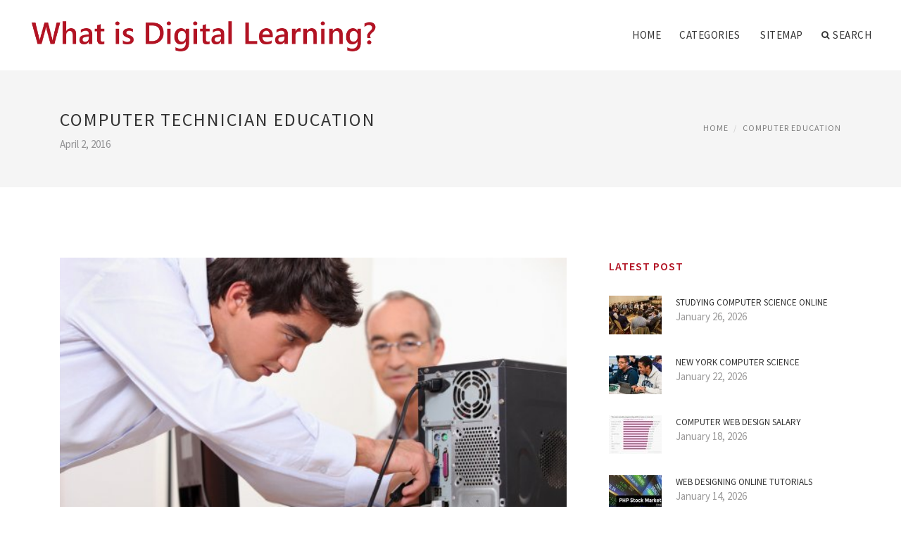

--- FILE ---
content_type: text/html; charset=UTF-8
request_url: http://www.comsto.org/ComputerEducation/computer-technician-education
body_size: 7282
content:
<!doctype html>
<html lang="en">
<head>
    <meta http-equiv="Content-Type" content="text/html; charset=UTF-8"/>
    <!--[if IE]>
    <meta http-equiv="X-UA-Compatible" content="IE=edge,chrome=1"><![endif]-->
    <meta name="viewport" content="width=device-width,initial-scale=1">
    <link rel="profile" href="http://gmpg.org/xfn/11"/>
    <link rel='shortcut icon' href='http://www.comsto.org/templates/blog/style/images/favicon.png' type='image/png'/>
    <link rel='alternate' type='application/rss+xml' title='What is Digital Learning?' href='http://www.comsto.org/feed/rss/'/>
    <link rel='stylesheet' id='fonts-css'
          href='http://fonts.googleapis.com/css?family=Abel|Source+Sans+Pro:400,300,300italic,400italic,600,600italic,700,700italic,900,900italic,200italic,200'
          type='text/css'/>
    <link rel='stylesheet' id='bootstrap-css' href='http://www.comsto.org/templates/blog/style/bootstrap.min.css' type='text/css'/>
    <link rel='stylesheet' id='style-css' href='http://www.comsto.org/templates/blog/style/style.css' type='text/css'/>
    <link rel='stylesheet' id='inc_style-css' href='http://www.comsto.org/templates/blog/style/inc_style.css' type='text/css'/>
    <!-- HTML5 shim and Respond.js IE8 support of HTML5 elements and media queries -->
    <!--[if lt IE 9]>
    <script src="js/html5shiv.js"></script>
    <script src="js/respond.min.js"></script>
    <![endif]-->
	<script src="http://www.comsto.org/templates/blog/js/jquery-1.10.2.min.js"></script>
    <script type='text/javascript' src='http://www.comsto.org/templates/blog/js/html5shiv.js'></script>
    <script type='text/javascript' src='http://www.comsto.org/templates/blog/js/respond.min.js'></script>
<title>Computer Technician Education - What is Digital Learning?</title>

<link rel='stylesheet' id='plugins-css' href='http://www.comsto.org/templates/blog/style/plugins.css' type='text/css'/>
<link rel='stylesheet' id='jquery.fancybox-css' href='http://www.comsto.org/templates/blog/style/jquery.fancybox.css' type='text/css' media='screen' />

<script type='text/javascript' src='http://www.comsto.org/templates/blog/js/jquery.fancybox.pack.js'></script>
<script type='text/javascript' src='http://www.comsto.org/templates/blog/js/fancybox.js'></script>

<meta name='keywords' content='Computer Technician Education' />
<meta name='description' content='Learn about the education and preparation needed to become a computer information technician. Get a quick view of the requirements as well as details about degrees, on-the-job training, job duties and...' />
<meta content='article' property='og:type' />
<meta content='Computer Technician Education' property='og:title' />
<meta content='http://www.comsto.org/ComputerEducation/computer-technician-education' property='og:url' />
<meta content='http://www.comsto.org/img/thumb/computer_technician_education.jpg' property='og:image' />
</head>

<body>
<!--  preloader start -->
<div id="tb-preloader">
	<div class="tb-preloader-wave"></div>
</div>
<!-- preloader end -->


<div class="wrapper">

	<!--header start-->
	<header id="header" class=" header-full-width ">
		<div class="header-sticky light-header ">
			<div class="container">
				<div id="massive-menu" class="menuzord">
					<!--logo start-->
					<a href="http://www.comsto.org/" class="logo-brand" title="What is Digital Learning?">
						<img class="retina" src="http://www.comsto.org/img/logo.png" alt="What is Digital Learning?"/>
					</a>
					<!--logo end-->
					<!--mega menu start-->
					<ul class="menuzord-menu pull-right">
							<li><a href="http://www.comsto.org/">Home</a></li>
	<li><a href="javascript:void(0)">Categories</a>
		<ul class="dropdown">
							<li>
					<a href="http://www.comsto.org/AppliedMathematics/">Applied Mathematics</a>
				</li>
							<li>
					<a href="http://www.comsto.org/AptechComputerEducation/">Aptech Computer Education</a>
				</li>
							<li>
					<a href="http://www.comsto.org/ComputerEducation/">Computer Education</a>
				</li>
							<li>
					<a href="http://www.comsto.org/ComputerScience/">Computer Science</a>
				</li>
							<li>
					<a href="http://www.comsto.org/EducationWebDesign/">Education Web Design</a>
				</li>
							<li>
					<a href="http://www.comsto.org/LearnWebDesign/">Learn Web Design</a>
				</li>
					</ul>
	</li>
	<li><a href="http://www.comsto.org/sitemap/">Sitemap</a></li>
	<li class="nav-icon">
		<a href="javascript:void(0)">
			<i class="fa fa-search"></i> Search
		</a>
		<div class="megamenu megamenu-quarter-width search-box">
			<div class="megamenu-row">
				<div class="col12">
					<form action="/search/" method="get" role="form">
						<input type="text" name="q" id="q" class="form-control" placeholder="Search Here">
					</form>
				</div>
			</div>
		</div>
	</li>
					</ul>
					<!--mega menu end-->
				</div>
			</div>
		</div>
	</header>
	<!--header end-->

	<section class="page-title">
		<div class="container">
			<div class="row">
				<div class="col-md-12">
					<h1 class="text-uppercase">Computer Technician Education</h1>
					<span>April 2, 2016</span>
					<ol class="breadcrumb">
						<li><a href="http://www.comsto.org/">Home</a></li>
						<li><a href="http://www.comsto.org/ComputerEducation/">Computer Education</a></li>
					</ol>
				</div>
			</div>
		</div>
	</section>

	<!--body content start-->
	<section class="body-content ">

		<div class="page-content">
			<div class="container">
				<div class="row">
					<div class="col-md-8">
						<!--classic image post-->
						<div class="blog">
							<div class="blog-post">
																	<div class="fit-img" style="margin-bottom: 10px;">
										<img src="http://www.comsto.org//img/learn_the_career_path_of_a.jpg" class="alignleft" alt="Computer Technician" />
									</div>
								

																	<div class="parent">
	<p>Learn about the education and preparation needed to become a computer information technician. Get a quick view of the requirements as well as details about degrees, on-the-job training, job duties and professional certification to find out if this is the career for you.</p>
<h2>Essential Information</h2>

<p>Computer information technicians, also called computer user support specialists, customer service technicians and systems administrators, provide technical advice and assistance to computer users. They install, repair and maintain computer software and hardware. They may work on an organization's computer systems or network or operate help desks. Education levels among computer information technicians vary, and there are various opportunities to obtain professional certification.</p>
<table border="1">
<tr>
<td><strong>Required Education</strong></td>
<td>Minimum of an associate's degree OR
<br />Work experience plus certification</td>
</tr>
<tr>
<td><strong>Other Requirements</strong></td>
<td>On-the-job training
<br />Professional certification</td>
</tr>
<tr>
<td>Projected Job Growth (2012-2022)*</td>
<td>17%</td>
</tr>
<tr>
<td><strong>Median Salary (2014)*</strong></td>
<td>$47, 610</td>
</tr>
</table>

<p><i>Source: *U.S. Bureau of Labor Statistics</i></p>
<h2>Computer Information Technician Education Requirements</h2>

<p>There are many ways to enter the field of computer information technology, so educational requirements vary. Though experience is important, many employers give preference to job applicants with some college education. Many jobs require a bachelor's degree in information systems, computer science or computer engineering. An associate's degree in a computer-related discipline may be all that's necessary for other positions. Some firms will hire applicants who have a college degree in any subject as long as they have the right technical skills. For some positions, a combination of pertinent work experience and certification may be substituted for a college degree.</p><h3>Training</h3>

<p>Most computer support specialists acquire on-the-job training once they are hired. Training for most jobs lasts about three months, but may also be as short as one month or as long as a year. Training is an ongoing process for computer information technicians who wish to keep up with the latest advances in technology. They may choose to keep current by enrolling in professional training courses offered by their employers or software and hardware vendors. Computer information technicians may also train through programs at private technical schools, colleges and universities.</p>
<h3>Certification</h3>

<p>Professional certification may be used to demonstrate knowledge of a process or a product, and typically improve a computer information technician's job prospects. Certification training may be paid for by an employer after a technician is hired. Or it may be provided by a hardware or software vendor. Professional certification is voluntary, and offered by many organizations across the country. One well-known certifying body is Open Group. This vendor- and technology-neutral consortium offers two levels of independent certification, Certified IT Specialist and Master Certified IT Specialist (<i>www.opengroup.org</i>).</p>
<h3>Salary Info</h3>

<p>According to the U.S. Bureau of Labor Statistics (BLS), computer support specialists, a group which includes computer information technicians, earned a median annual wage of $47, 610 as of May 2014. Of the industries that employ the greatest number of computer support specialists, positions in the management of companies and enterprises paid the highest salaries. Elementary and secondary schools paid the lowest (<i>www.bls.gov</i>).</p>
<h3>Employment Outlook</h3>

<p>The BLS predicted that jobs for computer support specialists is anticipated increase by 17% from 2012-2022, a rate that's faster than average for most occupations. Therefore, overall job prospects for computer information technicians are considered good. Applicants with good communication and technical skills, relevant work experience and a bachelor's degree will have an advantage in the job market over those who just have professional certification or an associate's degree.</p>
<h3>Advancement</h3>

<p>Computer information technicians can advance in their professions by solving progressively more complex computer problems. They may go into management positions, or train to become computer programmers and software engineers. Strong job performance, professional certification and education credits are factors that can lead to promotion or advancement.</p><h4>Find the Right School</h4>
<ul>
<li>Find the right school</li>
<li>Get help applying</li>
<li>Discover scholarships &amp; grants</li>
</ul>
<h4>Discover Your Career</h4>
<ul>
<li>Take career &amp; personality assessments</li>
<li>Discover your dream career</li>
<li>Unlock career info &amp; outlooks</li>
</ul>
<h4>Land Your Dream Job</h4>
<ul>
<li>Get your resume reviewed</li>
<li>Learn interview &amp; negotiation tactics</li>
<li>Match with available jobs</li>
</ul>
		</div>



	<div>
										Source: study.com
						</div><div class="clear"></div>

			<h5 class="alsolike">INTERESTING VIDEO</h5>
		<div class="video-preview">
							<div class="video-div player" frame="http%25253A%25252F%25252Fwww.youtube.com%25252Fembed%25252FUShZcJ5-Qi0%25253Fautoplay%25253D1%252526autohide%25253D1%252526fs%25253D1%252526rel%25253D0%252526hd%25253D1%252526wmode%25253Dopaque" title="View this video from YouTube">
			<div class="video-img"><img src="/img/video/computer_service_technician_film_7_37.jpg" alt="Computer Service Technician (Film #7)" /><span class="video-img-overlay"></span></div>
			<div class="video-title">Computer Service Technician (Film #7)</div>
		</div>
									<div class="video-div player" frame="http%25253A%25252F%25252Fwww.youtube.com%25252Fembed%25252FbG7PuGZ-Vq0%25253Fautoplay%25253D1" title="View this video from YouTube">
			<div class="video-img"><img src="/img/video/computer_network_technician_asher_college_las.jpg" alt="Computer &amp; Network Technician | Asher College Las Vegas" /><span class="video-img-overlay"></span></div>
			<div class="video-title">Computer &amp; Network Technician | Asher College Las Vegas ...</div>
		</div>
									<div class="video-div player" frame="http%25253A%25252F%25252Fwww.youtube.com%25252Fembed%25252Fjcog4a6UtAQ%25253Fautoplay%25253D1" title="View this video from YouTube">
			<div class="video-img"><img src="/img/video/mitch_computer_technicianmov_29.jpg" alt="Mitch-Computer Technician.mov" /><span class="video-img-overlay"></span></div>
			<div class="video-title">Mitch-Computer Technician.mov</div>
		</div>
			</div>		

		



<br>
<div class="widget">
	<h5 class="alsolike">INTERESTING FACTS</h5>
	<ul class="links">				
				<li>
				SOU "Kosta Susinov" - Radoviš (in Macedonian: СОУ "Коста Сусинов - Радовиш", is a secondary school in Radoviš, Macedonia. The school educate students from grade 9 to grade 12, which counts for year 1 to year 4 (15-18 years of age students), and it is equivalent to a...
		</li>
				<li>
				Sacred Heart Junior College was established in 1999 to offer Tertiary Level Education opportunities in the Cayo District, Belize. When it was first established it offered Network Administration, International Business, Biology, Environmental Science, Computer...
		</li>
			</ul>
</div>

								<div class="clearfix inline-block m-top-50 m-bot-50">
									<h6 class="text-uppercase">Share this Post </h6>
									<div class="widget-social-link circle">
									
										<a title="Facebook" target="_blank" onclick="window.open('http://www.facebook.com/sharer.php?u=http%3A%2F%2Fwww.comsto.org%2FComputerEducation%2Fcomputer-technician-education&t=Computer+Technician+Education', '_blank', 'scrollbars=0, resizable=1, menubar=0, left=200, top=200, width=550, height=440, toolbar=0, status=0');return false" href="#" rel="nofollow"><i class="fa fa-facebook"></i></a>
										<a title="Twitter" target="_blank" onclick="window.open('http://twitter.com/share?text=Computer+Technician+Education&url=http%3A%2F%2Fwww.comsto.org%2FComputerEducation%2Fcomputer-technician-education', '_blank', 'scrollbars=0, resizable=1, menubar=0, left=200, top=200, width=550, height=440, toolbar=0, status=0');return false" href="#" rel="nofollow"><i class="fa fa-twitter"></i></a>
										<a title="Google Plus" target="_blank" onclick="window.open('https://plus.google.com/share?url=http%3A%2F%2Fwww.comsto.org%2FComputerEducation%2Fcomputer-technician-education', '_blank', 'scrollbars=0, resizable=1, menubar=0, left=200, top=200, width=550, height=440, toolbar=0, status=0');return false" href="#" rel="nofollow"><i class="fa fa-google-plus"></i></a>
									
									</div>
								</div>
								<div class="pagination-row">
									<div class="pagination-post">
										<div class="prev-post">
											<a href="http://www.comsto.org/ComputerEducation/msc-computer-science-distance-education">
												<div class="arrow">
													<i class="fa fa-angle-double-left"></i>
												</div>
												<div class="pagination-txt">
													<span>Previous Post</span>
												</div>
											</a>
										</div>
										<div class="post-list-link">
											<a href="http://www.comsto.org/">
												<i class="fa fa-home"></i>
											</a>
										</div>
										<div class="next-post">
											<a href="http://www.comsto.org/ComputerEducation/computer-engineering-education-requirements">
												<div class="arrow">
													<i class="fa fa-angle-double-right"></i>
												</div>
												<div class="pagination-txt">
													<span>Next Post</span>
												</div>
											</a>
										</div>
									</div>
								</div>
							</div>
						</div>
						<!--classic image post-->
					</div>
					<div class="col-md-4">


	<!--latest post widget-->
	<div class="widget">
		<div class="heading-title-alt text-left heading-border-bottom">
			<h6 class="text-uppercase">latest post</h6>
		</div>
		<ul class="widget-latest-post">
						<li>
				<div class="thumb"><a href="/ComputerScience/studying-computer-science-online"><img src="http://www.comsto.org/img/preview/studying_computer_science_online.jpg" alt="Studying Computer Science online"/></a></div>
				<div class="w-desk">
					<a href="/ComputerScience/studying-computer-science-online">Studying Computer Science online</a>
					January 26, 2026
				</div>
			</li>
						<li>
				<div class="thumb"><a href="/ComputerScience/new-york-computer-science"><img src="http://www.comsto.org/img/preview/new_york_computer_science.jpg" alt="New York Computer Science"/></a></div>
				<div class="w-desk">
					<a href="/ComputerScience/new-york-computer-science">New York Computer Science</a>
					January 22, 2026
				</div>
			</li>
						<li>
				<div class="thumb"><a href="/EducationWebDesign/computer-web-design-salary"><img src="http://www.comsto.org/img/preview/computer_web_design_salary.jpg" alt="Computer Web Design salary"/></a></div>
				<div class="w-desk">
					<a href="/EducationWebDesign/computer-web-design-salary">Computer Web Design salary</a>
					January 18, 2026
				</div>
			</li>
						<li>
				<div class="thumb"><a href="/AptechComputerEducation/web-designing-online-tutorials"><img src="http://www.comsto.org/img/preview/web_designing_online_tutorials.jpg" alt="Web Designing online tutorials"/></a></div>
				<div class="w-desk">
					<a href="/AptechComputerEducation/web-designing-online-tutorials">Web Designing online tutorials</a>
					January 14, 2026
				</div>
			</li>
						<li>
				<div class="thumb"><a href="/ComputerScience/cs-online-school"><img src="http://www.comsto.org/img/preview/cs_online_school.jpg" alt="CS online School"/></a></div>
				<div class="w-desk">
					<a href="/ComputerScience/cs-online-school">CS online School</a>
					January 10, 2026
				</div>
			</li>
						<li>
				<div class="thumb"><a href="/ComputerEducation/computers-impact-on-education"><img src="http://www.comsto.org/img/preview/computers_impact_on_education.jpg" alt="Computers impact on Education"/></a></div>
				<div class="w-desk">
					<a href="/ComputerEducation/computers-impact-on-education">Computers impact on Education</a>
					January 6, 2026
				</div>
			</li>
						<li>
				<div class="thumb"><a href="/ComputerScience/science-of-computer-programming"><img src="http://www.comsto.org/img/preview/science_of_computer_programming.jpg" alt="Science of Computer Programming"/></a></div>
				<div class="w-desk">
					<a href="/ComputerScience/science-of-computer-programming">Science of Computer Programming</a>
					January 2, 2026
				</div>
			</li>
						<li>
				<div class="thumb"><a href="/EducationWebDesign/website-designer-career"><img src="http://www.comsto.org/img/preview/website_designer_career.jpg" alt="Website Designer career"/></a></div>
				<div class="w-desk">
					<a href="/EducationWebDesign/website-designer-career">Website Designer career</a>
					December 29, 2025
				</div>
			</li>
						<li>
				<div class="thumb"><a href="/ComputerScience/computer-science-education-journal"><img src="http://www.comsto.org/img/preview/computer_science_education_journal.jpg" alt="Computer Science Education Journal"/></a></div>
				<div class="w-desk">
					<a href="/ComputerScience/computer-science-education-journal">Computer Science Education Journal</a>
					December 25, 2025
				</div>
			</li>
					</ul>
	</div>
	<!--latest post widget-->


<div class="widget">
	<div class="heading-title-alt text-left heading-border-bottom">
		<h6 class="text-uppercase">follow us</h6>
	</div>
	<div class="widget-social-link circle">
											
		<a title="Facebook" target="_blank" onclick="window.open('http://www.facebook.com/sharer.php?u=http%3A%2F%2Fwww.comsto.org%2FComputerEducation%2Fcomputer-technician-education', '_blank', 'scrollbars=0, resizable=1, menubar=0, left=200, top=200, width=550, height=440, toolbar=0, status=0');return false" href="#" rel="nofollow"><i class="fa fa-facebook"></i></a>
		<a title="Twitter" target="_blank" onclick="window.open('http://twitter.com/share?text=Computer+Technician+Education&url=http%3A%2F%2Fwww.comsto.org%2FComputerEducation%2Fcomputer-technician-education', '_blank', 'scrollbars=0, resizable=1, menubar=0, left=200, top=200, width=550, height=440, toolbar=0, status=0');return false" href="#" rel="nofollow"><i class="fa fa-twitter"></i></a>
		<a title="Google Plus" target="_blank" onclick="window.open('https://plus.google.com/share?url=http%3A%2F%2Fwww.comsto.org%2FComputerEducation%2Fcomputer-technician-education', '_blank', 'scrollbars=0, resizable=1, menubar=0, left=200, top=200, width=550, height=440, toolbar=0, status=0');return false" href="#" rel="nofollow"><i class="fa fa-google-plus"></i></a>
	</div>
</div>


<div class="widget">
	<div class="heading-title-alt text-left heading-border-bottom">
		<h6 class="text-uppercase">category</h6>
	</div>
	<ul class="widget-category">
		<li><a href="http://www.comsto.org/AppliedMathematics/" title="View all posts filed under Applied Mathematics">Applied Mathematics</a></li><li><a href="http://www.comsto.org/AptechComputerEducation/" title="View all posts filed under Aptech Computer Education">Aptech Computer Education</a></li><li><a href="http://www.comsto.org/ComputerEducation/" title="View all posts filed under Computer Education">Computer Education</a></li><li><a href="http://www.comsto.org/ComputerScience/" title="View all posts filed under Computer Science">Computer Science</a></li><li><a href="http://www.comsto.org/EducationWebDesign/" title="View all posts filed under Education Web Design">Education Web Design</a></li><li><a href="http://www.comsto.org/LearnWebDesign/" title="View all posts filed under Learn Web Design">Learn Web Design</a></li>	</ul>
</div>









</div>
				</div>
			</div>
		</div>
	</section>
	
	<!--body content end-->
	    <!--footer start 1-->
    <footer id="footer" class="dark">
        <div class="primary-footer">
            <div class="container">
                <div class="row">
                    <div class="col-md-3">
                        <a href="http://www.comsto.org/" class="m-bot-20 footer-logo">
                            <img class="retina" src="http://www.comsto.org/img/logo_dark.png" alt="What is Digital Learning?"/>
                        </a>
                        <span class="m-top-10">What is Digital Learning?</span>
                    </div>
                    <div class="col-md-3">
                        <h5 class="text-uppercase">popular posts</h5>
                        <ul class="f-list">
                            																	<li>
										<a href="/LearnWebDesign/careers-in-web-development" title="Careers in Web Development">Careers in Web Development</a>
									</li>
								                            																	<li>
										<a href="/AptechComputerEducation/aptech-computer-education-mumbai" title="Aptech Computer Education Mumbai">Aptech Computer Education Mumbai</a>
									</li>
								                            																	<li>
										<a href="/AppliedMathematics/study-web-development" title="Study Web Development">Study Web Development</a>
									</li>
								                            																	<li>
										<a href="/ComputerScience/history-of-computer-science-education" title="History of Computer Science Education">History of Computer Science Education</a>
									</li>
								                            																	<li>
										<a href="/LearnWebDesign/design-circuits-online" title="Design Circuits online">Design Circuits online</a>
									</li>
								                                                    </ul>
                    </div>
                    <div class="col-md-3">
                        <h5 class="text-uppercase">quick link</h5>
                        <ul class="f-list">
							
																												<li><a href="/">Home</a></li><li><a href="/contact/">Contact</a></li><li><a href="/sitemap/">Sitemap</a></li><li><a href="/feed/rss">RSS</a></li>                        </ul>
                    </div>
                    <div class="col-md-3">
                        <h5 class="text-uppercase">Related Posts</h5>
                        <ul class="r-work">
                                                            <li>
                                    <a href="/ComputerEducation/computer-education-in-india-and-all-around-the-world" title="Computer education in India and all around the world"><img src="http://www.comsto.org/img/footer/g_tec_computer_education.jpg" alt="Computer education in India and all around the world" /></a>
                                </li>
                                                            <li>
                                    <a href="/ComputerEducation/education-requirements-for-computer-technician" title="Education requirements for Computer Technician"><img src="http://www.comsto.org/img/footer/education_requirements_for_computer_technician.jpg" alt="Education requirements for Computer Technician" /></a>
                                </li>
                                                            <li>
                                    <a href="/AppliedMathematics/education-technology-events" title="Education Technology Events"><img src="http://www.comsto.org/img/footer/education_technology_events.jpg" alt="Education Technology Events" /></a>
                                </li>
                                                            <li>
                                    <a href="/AppliedMathematics/applications-of-computer-in-research" title="Applications of Computer in Research"><img src="http://www.comsto.org/img/footer/applications_of_computer_in_research.jpg" alt="Applications of Computer in Research" /></a>
                                </li>
                                                            <li>
                                    <a href="/AptechComputerEducation/aptech-computer-education-courses" title="Aptech Computer Education Courses"><img src="http://www.comsto.org/img/footer/aptech_computer_education_courses.jpg" alt="Aptech Computer Education Courses" /></a>
                                </li>
                                                            <li>
                                    <a href="/AptechComputerEducation/more-computers" title="More Computers"><img src="http://www.comsto.org/img/footer/more_computers.jpg" alt="More Computers" /></a>
                                </li>
                                                            <li>
                                    <a href="/AptechComputerEducation/technology-in-education-journal" title="Technology in Education Journal"><img src="http://www.comsto.org/img/footer/technology_in_education_journal.jpg" alt="Technology in Education Journal" /></a>
                                </li>
                                                            <li>
                                    <a href="/AptechComputerEducation/aptech-computer-education-hyderabad" title="Aptech Computer Education Hyderabad"><img src="http://www.comsto.org/img/footer/aptech_computer_education_hyderabad.jpg" alt="Aptech Computer Education Hyderabad" /></a>
                                </li>
                                                            <li>
                                    <a href="/AptechComputerEducation/aptech-computer-education-mumbai" title="Aptech Computer Education Mumbai"><img src="http://www.comsto.org/img/footer/aptech_computer_education_mumbai.jpg" alt="Aptech Computer Education Mumbai" /></a>
                                </li>
                                                    </ul>
                    </div>
                </div>
            </div>
        </div>

        <div class="secondary-footer">
            <div class="container">
                <div class="row">
                    <div class="col-md-6">
                        <span class="m-top-10">Copyright &copy; 2026 · All Rights Reserved | www.comsto.org</span> | c0963f2816709c963332217729054fcc2ae0bb95e873687d73
                    </div>
                    <div class="col-md-6">
                        <div class="social-link circle pull-right">
																																					<a title="Facebook" target="_blank" onclick="window.open('http://www.facebook.com/sharer.php?u=http%3A%2F%2Fwww.comsto.org%2FComputerEducation%2Fcomputer-technician-education', '_blank', 'scrollbars=0, resizable=1, menubar=0, left=200, top=200, width=550, height=440, toolbar=0, status=0');return false" href="#" rel="nofollow"><i class="fa fa-facebook"></i></a>
							<a title="Twitter" target="_blank" onclick="window.open('http://twitter.com/share?text=Computer+Technician+Education&url=http%3A%2F%2Fwww.comsto.org%2FComputerEducation%2Fcomputer-technician-education', '_blank', 'scrollbars=0, resizable=1, menubar=0, left=200, top=200, width=550, height=440, toolbar=0, status=0');return false" href="#" rel="nofollow"><i class="fa fa-twitter"></i></a>
							<a title="Google Plus" target="_blank" onclick="window.open('https://plus.google.com/share?url=http%3A%2F%2Fwww.comsto.org%2FComputerEducation%2Fcomputer-technician-education', '_blank', 'scrollbars=0, resizable=1, menubar=0, left=200, top=200, width=550, height=440, toolbar=0, status=0');return false" href="#" rel="nofollow"><i class="fa fa-google-plus"></i></a>
                        </div>
                    </div>
                </div>
            </div>
        </div>
    </footer>
    <!--footer 1 end-->
</div>

<!-- Placed js at the end of the document so the pages load faster -->
<script src="http://www.comsto.org/templates/blog/js/bootstrap.min.js"></script>
<script src="http://www.comsto.org/templates/blog/js/menuzord.js"></script>
<script src="http://www.comsto.org/templates/blog/js/jquery.flexslider-min.js"></script>
<script src="http://www.comsto.org/templates/blog/js/owl.carousel.min.js"></script>
<script src="http://www.comsto.org/templates/blog/js/jquery.isotope.js"></script>
<script src="http://www.comsto.org/templates/blog/js/jquery.magnific-popup.min.js"></script>
<script src="http://www.comsto.org/templates/blog/js/smooth.js"></script>
<script src="http://www.comsto.org/templates/blog/js/wow.min.js"></script>
<script src="http://www.comsto.org/templates/blog/js/imagesloaded.js"></script>
<!--common scripts-->
<script src="http://www.comsto.org/templates/blog/js/scripts.js?8"></script>
<!--LiveInternet counter--><script type="text/javascript"><!--
document.write("<a href='//www.liveinternet.ru/click' "+
"target=_blank><img src='//counter.yadro.ru/hit?t45.16;r"+
escape(document.referrer)+((typeof(screen)=="undefined")?"":
";s"+screen.width+"*"+screen.height+"*"+(screen.colorDepth?
screen.colorDepth:screen.pixelDepth))+";u"+escape(document.URL)+
";"+Math.random()+
"' alt='' title='LiveInternet' "+
"border='0' width='1' height='1' style='position:absolute; left:-9999px;'><\/a>")
//--></script><!--/LiveInternet-->

<script type="text/javascript">
<!--
var _acic={dataProvider:10};(function(){var e=document.createElement("script");e.type="text/javascript";e.async=true;e.src="https://www.acint.net/aci.js";var t=document.getElementsByTagName("script")[0];t.parentNode.insertBefore(e,t)})()
//-->
</script><!--3a9f6b4e--><!--3a9f6b4e--><div class="mads-block"></div>
</body>
</html>